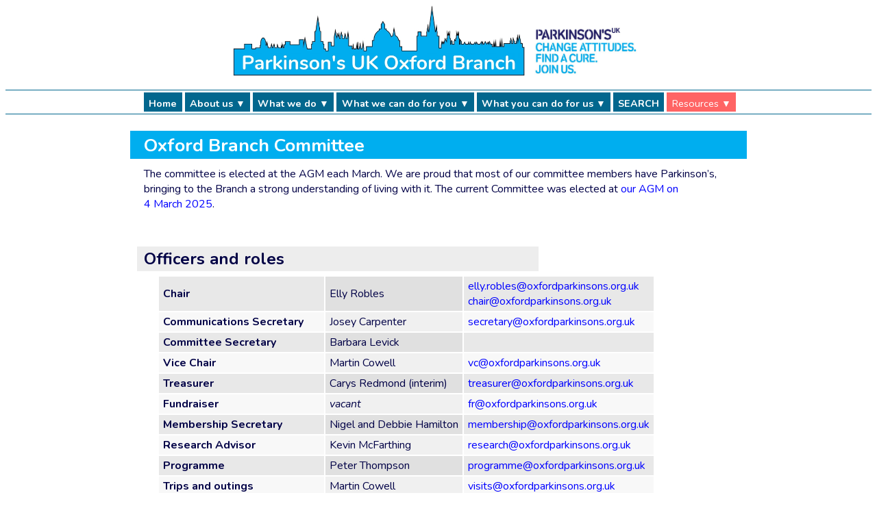

--- FILE ---
content_type: text/html; charset=UTF-8
request_url: https://oxfordparkinsons.org.uk/committee
body_size: 3044
content:
<!DOCTYPE html><html dir="ltr" lang="en" xmlns="http://www.w3.org/1999/xhtml"><head><meta content="text/html; charset=utf-8" http-equiv="Content-Type" />
<meta name="viewport" content="width=device-width, initial-scale=1"/>
<meta name="keywords" content="Parkinsons, disease, oxford, branch, charity, support, local" />
<meta name="description" content="We offer information, friendship and support to local people with Parkinson's, their families and carers." />
<meta http-equiv="Cache-Control" content="no-cache, no-store, must-revalidate" />
<meta http-equiv="Pragma" content="no-cache" />
<meta http-equiv="Expires" content="0" />
<link rel="stylesheet" type="text/css" href="/css/standard.css?1752510946" />
<link rel="stylesheet" type="text/css" href="/fonts/local.css?1621596309" />
<link rel="stylesheet" href="https://fonts.googleapis.com/css?family=Nunito:400,400i,700&display=swap">
<link rel="icon" /favicon.ico?1499977978 />
<link rel="apple-touch-icon" sizes="120x120" href="/apple-touch-icon-120x120-precomposed.png?1501532679" />
<link rel="apple-touch-icon" sizes="152x152" href="/apple-touch-icon-152x152-precomposed.png?1501532642" />
<title>Parkinson's UK Oxford and District Branch</title>

<script type="text/javascript" src="/resources/utils.js?1760371984"></script>
<script type="text/javascript" src="/resources/content-item.js?1731867330"></script>
<script type="text/javascript" src="/resources/imagestrip.js?1759323724" defer></script>
<script type="text/javascript" src="/resources/slideshow.js?1594676790" defer></script>
<script type="text/javascript" src="/resources/video.js?1752532206" defer></script>

</head><body><div id="masthead"><div id="masthead-image" style="max-width:600px;margin:auto">
<a href="/" style="width:71%"><img
  title="Parkinson's Oxford and District homepage"
  alt="Parkinson's Oxford and District"
  src="/images/branch-logo-1line-web-small.jpg"
/></a><a href="https://www.parkinsons.org.uk/"  style="width:29%;"><img
title="Parkinson's UK website" alt="Parkinson's UK" src="/images/parkinsonsuk_logostacked_small.jpg"/></a>
</div>
</div><div class="centeredmenu">
<ul>
  <li><a href="/index">Home</a></li>
  <li><a onclick="">About us &#x25bc;</a>    <ul>
      <li><a href="/contact_us">Contact us</a></li>
      <li><a href="/branch">Oxford Branch</a></li>
      <li><a href="/young_onset">OxWAG: younger people with Parkinson's</a></li>
      <li><a href="/committee">Branch committee</a></li>
      <li><a href="/carers">Carers</a></li>
      <li><a href="/membership">Membership</a></li>
    </ul>
  </li>
  <li><a onclick="">What we do &#x25bc;</a>    <ul>
      <li><a href="/branch_meetings">Branch meetings</a></li>
      <li><a href="/events">Future events</a></li>
      <li><a href="/special_events">Special events</a></li>
      <li><a href="/research">Research</a></li>
      <li><a href="/sponsorships">Sponsored challenges</a></li>
      <li><a href="/archive">Archive</a></li>
    </ul>
  </li>
  <li><a onclick="">What we can do for you &#x25bc;</a>    <ul>
      <li><a href="/parkypals">ParkyPals - our NEW phone chat service</a></li>
      <li><a href="/documents/support">Support and assistance</a></li>
      <li><a href="/classes">Exercise, therapy and learning opportunities</a></li>
      <li><a href="/our-classes">Exercise and voice class timetables</a></li>
      <li><a href="/young_onset">Support for younger and working-age people with Parkinson&rsquo;s</a></li>
      <li><a href="/respite_care">Respite care</a></li>
      <li><a href="/recently_diagnosed">Recently diagnosed?</a></li>
    </ul>
  </li>
  <li><a onclick="">What you can do for us &#x25bc;</a>    <ul>
      <li><a href="/fundraising#donate">Make a donation</a></li>
      <li><a href="/supporters">Our supporters</a></li>
      <li><a href="/awareness">Raising awareness</a></li>
      <li><a href="/fundraising">Fundraising</a></li>
    </ul>
  </li>
  <li><a href="/resources/search_action">SEARCH</a></li>
  <li class="pro"><a onclick="">Resources &#x25bc;</a>    <ul>
      <li><a href="/pro">For professionals</a></li>
      <li><a href="/zoom-reminder">Meeting Zoom links</a> </li>
      <li><a href="/mdb/src/login?src=%2Fcommittee">Member log in</a></li>
    </ul>
  </li>
</ul>
<a id="go-to-top" href="#">&#x25b2; Top of page &#x25b2;</a></div><div id="content"><!--~------------------------------------------------------------------------------~-->
<!--~---------------------- EDIT CONTENT BELOW THIS LINE --------------------------~-->

  <h1> Oxford Branch Committee</h1>

    <p>
    The committee is elected at the AGM each March. We are proud that
    most of our committee members have Parkinson&rsquo;s, bringing to the Branch a strong
    understanding of living with it.
    The current Committee was elected at <a href="/archive/records">our AGM on 4&nbsp;March&nbsp;2025</a>.
    </p>

<h2>Officers and roles</h2>
<table>
  <tr>
    <td id="chair" style="font-weight: bold">Chair</td>
    <td>Elly Robles</td>
    <td>
      <a href="mailto:elly.robles@oxfordparkinsons.org.uk">elly.robles@oxfordparkinsons.org.uk</a><br/>
      <a href="mailto:chair@oxfordparkinsons.org.uk">chair@oxfordparkinsons.org.uk</a>    </td>
  </tr>
  <tr>
    <td id="secretary" style="font-weight: bold">Communications Secretary</td>
    <td>Josey Carpenter</td>
    <td><a href="mailto:secretary@oxfordparkinsons.org.uk">secretary@oxfordparkinsons.org.uk</a></td>
  </tr>
  <tr>
    <td id="minutes" style="font-weight: bold">Committee Secretary</td>
    <td>Barbara Levick</td>
    <td></td>
  </tr>
  <tr>
    <td id="vice-chair" style="font-weight: bold">Vice Chair</td>
    <td>Martin Cowell</td>
    <td><a href="mailto:vc@oxfordparkinsons.org.uk">vc@oxfordparkinsons.org.uk</a></td>
  </tr>
  <tr>
    <td id="treasurer" style="font-weight: bold">Treasurer</td>
    <td>Carys Redmond (interim)</td>
    <td><a href="mailto:treasurer@oxfordparkinsons.org.uk">treasurer@oxfordparkinsons.org.uk</a></td>
  </tr>
  <tr>
    <td id="fundraiser" style="font-weight: bold">Fundraiser</td>
    <td><i>vacant</i></td>
    <td><a href="mailto:fr@oxfordparkinsons.org.uk">fr@oxfordparkinsons.org.uk</a></td>
  </tr>
  <tr>
    <td id="membership" style="font-weight: bold">Membership Secretary</td>
    <td>Nigel and Debbie Hamilton</td>
    <td><a href="mailto:membership@oxfordparkinsons.org.uk">membership@oxfordparkinsons.org.uk</a></td>
  </tr>
  <tr>
    <td id="research-news" style="font-weight: bold">Research Advisor</td>
    <td>Kevin McFarthing</td>
    <td><a href="mailto:research@oxfordparkinsons.org.uk">research@oxfordparkinsons.org.uk</a></td>
  </tr>
  <tr>
    <td id="programme" style="font-weight: bold">Programme</td>
    <td>Peter Thompson</td>
    <td><a href="mailto:programme@oxfordparkinsons.org.uk">programme@oxfordparkinsons.org.uk</a></td>
  </tr>
  <tr>
    <td id="visits" style="font-weight: bold">Trips and outings</td>
    <td>Martin Cowell</td>
    <td><a href="mailto:visits@oxfordparkinsons.org.uk">visits@oxfordparkinsons.org.uk</a></td>
  </tr>
  <tr>
    <td id="first-steps" style="font-weight: bold">First Steps lead</td>
    <td>Paul Latham</td>
    <td></td>
  </tr>
  <tr>
    <td style="font-weight: bold">Newly-diagnosed support</td>
    <td>Nick Wrigley</td>
    <td><a href="mailto:nd@oxfordparkinsons.org.uk">nd@oxfordparkinsons.org.uk</a></td>
  </tr>
  <tr>
    <td style="font-weight: bold">Parky Pals and social support</td>
    <td>
      Pamela Hutchinson-Collins<br/>
      Nick Wrigley
    </td>
    <td><a href="tel:03007727003">0300 772 7003</a></td>
  </tr>
  <tr>
    <td style="font-weight: bold">Activities for care partners</td>
    <td>Claire Toplisek</td>
    <td><a href="mailto:carers@oxfordparkinsons.org.uk">carers@oxfordparkinsons.org.uk</a></td>
  </tr>
  <tr>
    <td style="font-weight: bold">Respite Care</td>
    <td>Dean Stowell</td>
    <td><a href="mailto:respite@oxfordparkinsons.org.uk">respite@oxfordparkinsons.org.uk</a></td>
  </tr>
  <tr>
    <td id="oxwag" style="font-weight: bold">OxWAG representative</td>
    <td>Trina Wilcock</td>
    <td><a href="mailto:wag@oxfordparkinsons.org.uk">wag@oxfordparkinsons.org.uk</a></td>
</tr>
  <tr>
    <td style="font-weight: bold">Branch Ambassador</td>
    <td>Sally Bromley</td>
    <td>
    &nbsp;
  </td>
  </tr>
  <tr>
    <td style="font-weight: bold">AV and digital support</td>
    <td>Jonathan Bromley</td>
    <td><a href="mailto:admin@oxfordparkinsons.org.uk">admin@oxfordparkinsons.org.uk</a></td>
  </tr>
</table>

<h2>Other contacts</h2>
  <p>
    You can find additional email addresses and phone numbers in the
    <a href="/welcome_leaflet" target="_blank">
    Branch welcome leaflet</a>.
  </p>

<h2>Website</h2>
<p>
  For any queries, corrections or technical problems relating to our website,
  please contact <a href="mailto:admin@oxfordparkinsons.org.uk">
  admin@oxfordparkinsons.org.uk</a>
</p>


<!--~---------------------- EDIT CONTENT ABOVE THIS LINE --------------------------~-->
<!--~------------------------------------------------------------------------------~-->
</div> <!-- end of #content -->
<div id="footer">
  <p>
  Parkinson's&nbsp;UK is the operating name of the
  Parkinson's Disease Society of the United Kingdom.
  </p>
  <p>
  A registered charity in England and Wales (258197) and in Scotland (SC037554).
  50&nbsp;Broadway, London&nbsp;SW1H&nbsp;0BL.
  </p>
</div>
</body>
</html>


--- FILE ---
content_type: text/css
request_url: https://oxfordparkinsons.org.uk/css/standard.css?1752510946
body_size: 37311
content:
/*
@layer standard;
*/
/*
 * A few things have to go outside the @layer because they
 * must take precedence (like !important but better).
 */

body { /* This must be outside the layer because TinyMCE borks the font otherwise. */
  font-family: Nunito, Arial, Helvetica, sans-serif;
  color: #000046;
  font-size: 12pt;
  margin: 0;
  border: 0;
  padding: 8px;
  width: 100%;
  background: #fff;
  box-sizing: border-box;
  position:relative;
  overflow-y:scroll;
}

/* These focus highlights need to override the UA stylesheet. */
.editable[contenteditable]:focus {
  background-color:#c0ffc0;
}
.editable[contenteditable]:focus-visible {
  outline:1px solid #00c00060;
}

/*
@layer standard {
*/

.no-drop-cursor, .no-drop-cursor * {
  cursor: no-drop;
}
.copy-cursor, .copy-cursor * {
  cursor: copy;
}
html,body {
  min-height:100vh;
}
sup, sub {
  vertical-align: baseline;
  position: relative;
  top: -0.3em;
  line-height: 0;
}
sub { 
  top: 0.3em; 
}

a, a * {
  cursor: pointer;
}

.clearfix {
  margin-top:1px;
  overflow: visible;
  position: relative;
}
.clearfix::after {
  content:"";
  display:table;
  clear:both;
}
.clearfix p::before {
  display:block;
  width:8em;
  overflow:hidden;
  content:'';
}
span.vcenter {
  display:inline-block;
  vertical-align:middle;
  height:100%
}

dl::before {
  content:"";
  display:table;
  clear:both;
}

#masthead {
  width: 100%;
  margin: 0;
  padding: 0;
  position: relative;
  background: #fff;
}

#masthead-image {
  padding: 0;
  margin: 0;
  border-width: 0;
  border-bottom: 2px solid white;
  width:100%;
  display:block;
}
#masthead-image::after {
  content:"";
  display:table;
  clear:both;
}
#masthead-image a {
  vertical-align: top;
  padding: 0;
  margin: 0;
  border: none;
  display:inline-block;
}
#masthead-image a img {
  margin:0;
  width:100%;
  position: relative;
  left:0;
  top:0;
}

#content {
  padding: 20px;
  width: 100%;
  max-width: 900px;
  margin: 0 auto;
  overflow: visible;
  background-color: white;
  position: relative;
  z-index: 0;
}

body * {
  box-sizing: border-box;
}

.imagestrip-container {
  width:100%;
  padding: 0 5px 6px 0;
  border:none;
  margin:10px auto;
  position:relative;
  font-size:14pt;
  z-index:10;
}
.imagestrip-container.single {
  width:360px;
  max-width:100%;
}
.imagestrip-container.has-caption {
  border:1px solid black;
  margin-top:calc(10px + 0.7em);
}
p.imagestrip-container-legend {
  border:none;
  padding: 0 4px;
  margin: 0 0 -0.6em 6px;
  position: relative;
  top: -0.7em;
  left: 0;
  color: rgb(2,103,142);
  background-color:white;
  font-size: inherit;
  z-index:5;
  width:fit-content;
}
.imagestrip-row {
  text-align:center;
  margin: 0;
  padding:0;
  line-height:0;
}
.imagestrip-thumb {
  margin: 0 -5px -5px 0;
  padding: 0;
  border: 5px solid white;
  border-radius: 12px;
  box-sizing: content-box;
  position:relative;
  z-index:0;
}
.imagestrip-thumb.selected {
  border-color:white;
  z-index:5;
}
.imagestrip-thumb:hover {
  border-color:yellow;
  z-index:10;
}

#lightbox {
  display:flex;
  flex-direction:column;
  border:none;
  border-radius:15px;
  overflow:hidden;
  position:fixed;
  width:calc(100% - 10px);
  height:calc(100% - 10px);
  left:5px;
  top:5px;
  z-index:1000;
  background-color: rgba(80,80,80,0.92);
  box-shadow: 3px 3px 6px 4px #808080;
}
#lightbox-galleryname-container {
  position:relative;
  flex-grow:0;
  flex-shrink:0;
  width:100%;
  background-color: rgba(2, 103, 142,0.8);
  left:0;
  color:white;
  font-size:20px;
  text-align:center;
  padding:0;
  margin:0;
  border:none;
  border-radius:15px;
}
#lightbox-galleryname {
  display: inline-block;
  padding: 2px 5px;
  width:calc(100% - 164px);
}
#lightbox-caption-container {
  position:relative;
  flex-grow:0;
  flex-shrink:0;
  width:100%;
  background-color: transparent;
  left:0;
  padding:0;
  margin:0;
  border:none;
}
#lightbox-caption {
  display:inline-block;
  vertical-align:middle;
  height: auto;
  width:100%;
  background-color: transparent;
  color:white;
  font-size:16px;
  text-align:center;
  padding:3px;
  margin:0;
  border:none;
}
#lightbox-close, #lightbox-download {
  font-family:inherit;
  background-color:#e0e0e0;
  border:3px outset #ffffff;
  border-radius:12px;
  color:black;
  font-size:16px;
  height:26px;
  padding:0;
  width:80px;
  position:absolute;
  text-align:center;
  top:2px;
}
#lightbox-close {
  right:2px;
}
#lightbox-download {
  display:none;
  left:2px;
}
#lightbox-download:hover {
  text-decoration:none;
}
button.lightbox-skip {
  position:absolute;
  height:100%;
  width:30px;
  padding:0;
  font-size:20px;
  background-color:#e0e0e0;
  border:3px outset #ffffff;
  color: black;
}
button.lightbox-skip:focus {
  outline:none;
}
button#lightbox-goLeft {
  bottom:0;
  left:0;
  border-radius:12px 0 0 12px;
}
button#lightbox-goRight {
  bottom:0;
  right:0;
  border-radius:0 12px 12px 0;
}
#lightbox-contactStrip {
  position:relative;
  overflow:hidden;
  width:100%;
  left:0;
  border:0px solid #e0e0e0;
  background-color:rgba(0,0,0,0.4);
  min-height:60px;
  height:15%;
  max-height:100px;
  flex-grow:0;
  flex-shrink:0;
}
#lightbox-contactImageArea{
  left:30px;
  width:calc(100% - 60px);
  height:100%;
  overflow:hidden;
  position:absolute;
  padding:0;
  margin:0;
}
#lightbox-contactRoll{
  position:absolute;
  overflow:visible;
  white-space:nowrap;
  height:100%;
  top:0;
  left:0;
  border:none;
  background-color:transparent;
  transition: left 1s;
  -webkit-transition: left 1s;
}
#lightbox-contactStrip .imagestrip-thumb {
  box-sizing:border-box;
  height:100%;
  border-color:#a0a0a0;
  border-width:3px;
  margin: 0 -3px 0 0;
  border-radius:0;
  opacity:0.6;
}
#lightbox-contactStrip .imagestrip-thumb.selected {
  border-color:white;
  z-index:5;
  opacity:1;
}
#lightbox-contactStrip .imagestrip-thumb:hover {
  border-color:yellow;
  opacity:0.9;
  z-index:10;
}
#lightbox-image-area {
  position:relative;
  flex-grow:1;
  width:100%;
  left:0;
  background-color: transparent;
  text-align:center;
  margin: 0; padding: 0;
  white-space: nowrap;
  overflow:auto;
}
#lightbox-image, #lightbox-image-placeholder {
  position:relative;
  vertical-align:middle;
  font-size:150%;
  color:white;
}
#lightbox-image {
  border:4px solid white;
}
#lightbox-image-placeholder {
  border:none;
}

#footer {
  background-color: #02678e;
  clear: both;
  text-align: center;
  padding: 5px;
  width:100%;
  margin: 0;
}
#footer p {
  color: #fff;
  font-weight: bold;
  font-size: 0.8em;
  margin: 0;
  padding: 0;

}
#footer p.white {
  color: #000045;
  background-color:white;
  font-weight: normal;
  font-size: 1em;
  margin-bottom:0.5em;
  padding:0.5em;
}

aside {
  width: 250px;
  max-width: 50%;
  min-width: 30%;
  float: right;
  padding: 5px;
  margin-right: 0;
  margin-left: calc(5% - 10px);
  margin-bottom: 10px;
  margin-top: 10px;
  background-color: #fff;
  border: 1px #00aeef solid;
  -moz-border-radius: 15px;
  border-radius: 15px;
  overflow:visible;
  position:relative;
  right:-20px;
  z-index: 3;
}
aside.inline {
  max-width:800px;
  width:100%;
  float:none;
  position:initial;
  margin:10px auto;
}
aside.inline.alert {
  border:2px solid red;
  background-color:yellow;
}

aside h5 {
  margin: 0;
  padding: 0px 10px;
  font-size: 12pt;
  text-align: center;
  color: #00aeef;
}
/* Avoid need for enclosing <p> around standalone link */
aside > a {
  display: block;
}
aside p, aside > a {
  margin: 0;
  padding: 5px 10px;
  font-size: 11pt;
  text-align: center;
}
aside p {  
  color: #000046;
}
aside.inline p {
  font-size:100%;
}

.map {
  width: calc(50% - 15px);
  height: 40vw;
  float: right;
  margin-top: 0;
  margin-right: 0;
  margin-left: 15px;
  margin-bottom: 10px;
  border:4px outset #c0c0c0;
  border-radius:10px;
  background-color:white;
  height:auto;
  overflow:auto;
  position: relative; /* just for z-index */
  z-index: 1;
}

.offset {
  margin-left: 120px;
}

.photoright {
  width: 50%;
  margin: 5px;
  padding: 5px;
  border: 1px #ccc solid;
  float:right;
  text-align: center;
  position:relative;
  z-index:1;
}
.cameo {
  width:150px;
  max-width:50%;
  border-radius:50%;
  border:none;
  margin:0;
}

a {
  color: #00f;text-decoration:none  
}
a:visited
{
  color: #00f;text-decoration:none 
} 
a:active 
{
  color: #00f;text-decoration:none
}
a:hover
{ 
  color: #00f;text-decoration:underline
}


h1 
{
  width: 100%;
  margin: 0;
  margin-bottom: 6pt;
  padding: 2px;
  background-color: #00aeef;
  color: white;
  font-size: 20pt;
}

#content>h1, #content>div.clearfix>h1 {
  /* bleed over 20px L/R padding of #content */
  width: calc(100% + 40px);
  position: relative;
  left: -20px;
  overflow: visible;
  /* align text with margins of #content */
  padding: 3px 20px 2px 20px;
}

h2 {
  margin-top: 36pt;
  margin-bottom: 4pt;
  padding: 2px 10px;
  max-width: calc(100% + 20px);
  min-width: calc(67% + 10px);
  width: 400px;
  position: relative;
  left: -10px;
  overflow: visible;
  color: #000045;
  background-color: #ededed;
  font-size: 18pt;
}
h2 .hot {
  top: -2px;
  right: -10px;
  border-radius: 0 0 0 0.3em;
}
h2.tight {
  margin-top:12pt;
}
h2.very-tight, .foldable>h2:first-of-type {
  margin-top:0;
}

h3 
{
  margin-top: 18pt;
  margin-bottom: 2pt;
  color: #00aeef;
  font-size: 16pt;
  background-color: inherit;
}
h3 .hot {
  display: inline;
  float:none;
  margin: 0;
}

h4
{
  margin-top: 0;
  margin-bottom: 0;
  color: #000045;
  font-size: 13pt;
  background-color: inherit;
}

h5
{
  margin-top: 0;
  margin-bottom: 0;
  color: #00aeef;
  font-size: 12pt;
  background-color: inherit;
}

h6
{
  margin-top: 0;
  margin-bottom: 0;
  color: #00aeef;
  font-size: 10pt;
  background-color: inherit;
}



p {
  font-size: 12pt;
  font-weight: normal;
  font-style: normal;
  color: #000046;
  line-height: normal;
  margin-bottom: 5px;
  margin-top: 0px;
  padding: 3px 5px 3px 0;
  /*width: 100%; max-width: 36em;*/
}

p.caption {
  font-size:11pt;
  color:#000090;
  text-align:right;
  margin:0;
  padding:3px 5px;
  font-style:italic;
}

dl {
  width: auto;
  overflow:hidden;
  text-align: left;
  margin: 0.75em 0;
}
.headlines-container dl {
  width: 90%;
  margin-left: 5%;
}
dt .hot {
  padding-bottom: 0;
  padding-left: 0.4em;
  border-radius: 0 0 0 0.6em;
  top: -0.2em;
  right: -0.5em;
}
dt {
  border: 0;
  color: white;
  background-color: #02678e;
  font-size: 120%;
  font-weight: bold;
  overflow: hidden;
  padding: 0;
  width:100%;
  position:relative;
  left:0;
  padding: 0.2em 0.5em;
}
dt a, dt a:link, dt a:visited, dt p {
  color: white;
  text-decoration: none;
  width: calc(100% + 1em);
  display: block;
  margin: -0.2em -0.5em -0.2em -0.5em;
  padding: 0.2em 0.5em;
}
dt a:hover {
  background-color: #00aeef;
  text-decoration: none;
}
dd {
  border: 2px solid rgb(229,247,253);
  background-color: rgb(229,247,253);
  border-top-width: 0;
  margin: 0 0 0.5em 0;
  padding: 0.4em 0.5em;
  width:100%;
  position: relative;
  overflow: visible;
  left:0;
}
dd::after { /*clearfix on all dd*/
  content:"";
  display:table;
  clear:both;
}
dt:hover + dd {
  border-color: #00aeef;
}
dd:last-of-type {
  margin-bottom: 0;
}

dl.wide-spacing>dt {
  margin-top:1.0em;
}
dl.wide-spacing>dd {
  margin-bottom:2.5em;
}

dl.flow>dt {
  font-weight:normal;
  font-size:120%;
  text-align:center;
  float:left;
  margin:0.5em 0 0 0;
  padding:0.2em 0.5em 0.4em 0.5em;
  border-radius:10px;
  width:40%;
  z-index:1;
}
dl.flow>dd {
  overflow:visible;
  border:2px solid #02678e;
  width:80%;
  padding-left:calc(20% + 1em);
  margin-left:20%;
}
dl.flow>dd::after {
  content:"";
  display:table;
  clear:both;
}
dl.flow>dt:hover + dd {
}

.hot {
  float: right;
  padding: 0 0.3em 0.1em 0.3em;
  color: white;
  background-color: red;
  border-radius: 0.3em;
  position: relative;
  overflow: visible;
  top: 0;
  right: 0;
  margin-left:0.4em;
  text-align:center;
}

li {
  margin-top: 0.2em;
}
li .hot {
  float:none;
  display:inline-block;
  margin-right:1em;
  margin-left: 0;
}

ul {
  margin:0 0 0.5em 0;
  box-sizing: border-box;
}
ul ul {
  margin: 0;
}
ul li
{
  color: #000046;
  margin-top:0.1em;
  margin-bottom:0.1em;
  padding-top: 0;
  padding-bottom: 2px;
}
ul ul li {
  padding-bottom:0;
  margin-bottom:0;
}
.justify {
  text-align: justify;
}
.centertext {
  text-align:center;
}
.line {
  color: #00aeef;
  width: 875px;
  height: 1px;
}

td,th {
  padding: 3px 6px;
}
th {
  background-color: #707070;
  color: white;
}
tbody>tr>th:first-child {
  text-align: right;
}
tbody>tr>th:last-child {
  text-align: left;
}
tr:nth-of-type(odd)>td:nth-of-type(even) {
  background-color: #e0e0e0;
}
tr:nth-of-type(odd)>td:nth-of-type(odd) {
  background-color: #e8e8e8;
}
tr:nth-of-type(even)>td:nth-of-type(even) {
  background-color: #f0f0f0;
}
tr:nth-of-type(even)>td:nth-of-type(odd) {
  background-color: #f8f8f8;
}
tr.highlighted {
  outline:2px solid #00aeef;
}
tr.highlighted>td:nth-of-type(even) {
  background-color: #e0ffff;
}
tr.highlighted>td:nth-of-type(odd) {
  background-color: #f0ffff;
}
tbody+tbody>tr:first-of-type>td, tbody+tbody>tr:first-of-type>th {
  border-top-width: 10px;
  border-top-style: solid;
  border-top-color: white;
}
table {
  margin: 6px 20px 10px 20px;
  border-spacing:2px;
  border-collapse:separate;
}
th.sorttable_sorted::after {
  content:"\00A0\0025BE";
  display:inline;
}
th.sorttable_sorted_reverse::after {
  content:"\00A0\0025B4";
  display:inline;
}

@media screen and (max-width: 600.5px) {
  table {
    margin: 6px 0 10px 0;
  }
}

div.scrollable-table-container {
  display:block;
  overflow-y:auto;
  scroll-behavior:smooth;
}
div.scrollable-table-container>table {
  margin: 0px auto 10px auto;
  position:relative;
  display:table;
  width:100%;
}
div.scrollable-table-container>table thead {
  position:sticky;
  top:2px;
}

.TOC ol {
  list-style-type: none;
  padding-left: 10px;
  margin-bottom:5px;
}
.TOC ol>li>a {
  padding-left:0.5em;
  padding-right:0.5em;
  display:inline-block;
}
.TOC>ol {
  margin-bottom:15px;
  margin-top:0;
}
.TOC>ol>li>a {
  font-size: 120%;
  background-image: linear-gradient(180deg, #ffffff, #ffffff30);
  border-radius:10px;
}

.TOC>ol>li li {
  font-size: initial;
}

/* Navigation Start */
/* Main menu settings */
.centeredmenu {
   overflow:visible; /* allow go-to-top to appear */
   margin: 4px 0;
   padding:0 0 2px 0;
   background-color: white;
   border-top:1px solid #02678e; /* line above menu */
   border-bottom:1px solid #02678e; /* line below menu */
   width:100%;
   font-size:90%; /* Menu text size */
   position: sticky;
   top:0;
   z-index:10;
}
.centeredmenu.empty {
  padding:0;
}
.centeredmenu:hover { z-index: 20;}

#go-to-top {
  position: absolute;
  top:100%;
  right: 0;
  display: block;
  margin: 0;
  border: 0.2em solid white;
  border-top-width: 0;
  border-radius: 0 0 0.7em 0.7em;
  padding: 0.4em;
  background-color: rgba(2, 103, 142, 0.7);
  color: white;
  font-weight: bold;
  font-size: 90%;
  width: fit-content;
  z-index:5; /* under the menus */
  opacity: 0;
}

.centeredmenu::after {
  content:"";
  display:table;
  clear:both;
}
/* Top menu items */
.centeredmenu ul {
   margin:0;
   padding:0;
   list-style:none;
   float:right;
   position:relative;
   right:50%;
}
.centeredmenu ul li {
   margin:3px 0 0 4px;
   padding:0;
   float:left;
   position:relative;
   left:50%;
   top:0px;
}
.centeredmenu ul li a {
   display:block;
   margin:0;
   padding:.6em .5em .4em;
   font-size:1em;
   line-height:1em;
   background:#02678e;
   text-decoration:none;
   color:#fff;
   font-weight:bold;
   border-bottom:1px solid white;
}

.centeredmenu ul li a:hover,
.centeredmenu ul li a:active,
.centeredmenu ul li:hover a,
.centeredmenu ul li:active a {
   background:#014c69; /* Top menu items background colour */
   color:#fff;
   border-bottom:1px solid white;
   z-index: 20; /* lift above page content */
}

/* Submenu items */
.centeredmenu ul ul {
   display:none; /* Sub menus are hidden by default */
   position:absolute;
   top:2em;
   left:0;
   right:auto; /*resets the right:50% on the parent ul */
   width:12.5em; /* width of the drop-down menus */
   z-index:20; /* This makes the dropdown menus appear above the page content below */
   border-width: 1px 2px 1px 2px;
   border-color: white;
   border-style: solid;
   background-color:#ffffff80;
   box-shadow: 8px 8px 18px 10px #40404080;
}
.centeredmenu ul ul li {
   left:auto;  /*resets the left:50% on the parent li */
   margin:3px 0 0 0;
   clear:left;
   width:100%;
}
.centeredmenu ul ul li a,
.centeredmenu ul li.active li a,
.centeredmenu ul li:hover ul li a,
.centeredmenu ul li:active ul li a {
   font-size:1em;
   font-weight:bold; /* resets the bold set for the top level menu items */
   background: rgba(2, 103, 142, 0.9); /*#02678e;*/
   color:#fff;
   line-height:1.4em; /* overwrite line-height value from top menu */
   border-bottom:1px solid rgba(255,255,255,0.9);
}
.centeredmenu ul ul li a:hover,
.centeredmenu ul ul li a:active,
.centeredmenu ul li:hover ul li a:hover,
.centeredmenu ul li:active ul li a:active {
   background:#014c69; /* Sub menu items background colour */
   color:#fff;
}

/* Flip the last submenu so it stays within the page */
.centeredmenu ul ul.last {
   left:auto; /* reset left:0; value */
   right:0; /* Set right value instead */
}

/* Make the sub menus appear on hover */
.centeredmenu ul li:hover ul,
.centeredmenu ul li:active ul {
   display:block; /* Show the sub menus */
}

/* Special appearance for various special links */
.centeredmenu ul li.private a {
  background-color: rgb(229,247,253);
  color: #02678e;
  font-weight: normal;
}
.centeredmenu ul li.pro a {
  background-color: rgb(255,100,100);
  color: white;
  font-weight: normal;
}

/* Divider for use between things that have no margin */
div.divider {
  position: relative;
  margin: 4px 0;
  padding: 6px;
  background-color: #e0e0e0;
}
div.bled {
  left: -20px;
  width: calc(100% + 40px);
}

a.headline-tile {
  flex: 0 0 370px;
  max-width:100%;
  min-height:unset;
  display: inline-block;
  background-image:linear-gradient(to bottom, #00adf0 25%, #ebebeb 75%);
  background-blend-mode:normal;
  margin:4px;
  padding:4px;
  border:0 solid;
  border-radius:16px;
  cursor:pointer;
  background-position:center;
  background-size:cover;
  text-align:center;
  vertical-align:top;
  transition:transform 0.5s,box-shadow 0.5s;
}
a.headline-tile:hover {
  box-shadow:0 0 20px 20px #000000b0;
  text-decoration:none;
  transform:scale(1.05,1.05);
  z-index:2;
}
a.headline-tile>header {
  color:white;
  text-shadow:0 0 4px black;
  font-size:24pt;
  font-weight:bold;
  margin:0;
  padding:3px 10px;
  border-radius:10px 10px 0 0;
  background-color:#00adf0;
}
a.headline-tile>p {
  font-size:14pt;
  color:#000046;
  padding:4px 10px;
  margin:0;
  line-height:1.1;
  text-shadow:none;
  background-color:#ebebeb;
}
a.headline-tile>img+p {
  padding-top:10px;
  font-weight:bold;
}
a.headline-tile>img {
  display:block;
  width:100%;
  margin:0 auto;
  padding:0;
  background-color:white;
}
a.headline-tile>img.border {
  width:calc(100% - 10px);
}
div.headline-tile-container {
  display:flex;
  flex-flow:row wrap;
  align-content:stretch;
  justify-content:center;
}

/* Headline with thumbnail */
.headline {
  font-size: 110%;
  background-color: rgb(229,247,253);
  display: inline-block;
  width: 18em;
  height: 3.3em;
  border:0.2em solid rgb(229,247,253);
  position: relative;
  margin: 0.1em;
  padding: 0;
  white-space: normal;
}
.headline:hover, a.headline:active {
  border:0.2em solid #02678e;
}
.headline > img {
  position: absolute;
  left:0; top:0;
  max-height: 100%;
  max-width: 3.0em;
  padding: 0;
  display: inline-block;
  vertical-align: middle;
}
.headline > p {
  font-size: inherit;
  text-align: left;
  vertical-align: middle;
  background-color: transparent;
  font-weight: bold;
  color: #202020;
  padding: 0.1em;
  border:0;
  margin:0;
  position: absolute;
  top:0; left:3.3em; right: 0; bottom: 0;
  display: block;
}
.headline .hot {
  top: -0.1em;
  right: -0.1em;
  padding: 0em 0.2em 0em 0.2em;
  border-radius: 0;
  font-size: 90%;
  margin-bottom: 0;
}
.headlines-container {
  width: calc(100% + 40px);
  position: relative;
  left: -20px;
  border: 2px solid #02678e;
  padding: 4px;
  text-align: center;
}
.headlines-container h1 {
  text-align: center;
  background-color: #02678e;
  border: 0;
  width: calc(100% + 8px);
  padding-top: 3px;
  padding-bottom: 3px;
  padding-left: 8px;
  padding-right: 8px;
  margin: -4px;
  margin-bottom: 4px;
}
.headlines-container .gsearch {
  width: calc(100% - 40px);
}
.headlines-container .gsearch .gsc-control-cse {
  border-width: 0;
  padding: 0 1em;
}

.ticker-container {
  display: inline-block;
  white-space: nowrap;
  margin:0;
  padding:0;
  border: none;
  height: 3.87em;
  width: 100%;
  overflow: hidden;
  position: relative;
}
.ticker-container > *.ticker-item {
  transition: transform 1s, left 1s;
}

.ticker-nav-button {
  border:0;
  border-radius: 0.5em;
  background-color: rgba(0,0,0,0.4);
  color: white;
  position: absolute;
  top: 0.7em;
  line-height: 2.5em;
  width: 2em;
  text-align: center;
  visibility: hidden;
}



/* Containers for calendar events */
div.post-it {
  min-width: calc(50%  - 15px);
  max-width: calc(100% - 15px);
  width: 30em;
  min-height: 8em;
  padding: 0.5em 1em;
  margin: 0.5em 10px 1em 5px;
  background: -moz-linear-gradient(-45deg, #ffffb0 calc(100% - 70px), #ffffe0 100%); /* FF3.6+ */
  background: -webkit-gradient(linear, left top, right bottom, color-stop(calc(100% - 70px),#ffffb0), color-stop(100%,#ffffe0)); /* Chrome,Safari4+ */
  background: -webkit-linear-gradient(-45deg, #ffffb0 calc(100% - 70px),#ffffe0 100%); /* Chrome10+,Safari5.1+ */
  background: -o-linear-gradient(-45deg, #ffffb0 calc(100% - 70px),#ffffe0 100%); /* Opera 11.10+ */
  background: -ms-linear-gradient(-45deg, #ffffb0 calc(100% - 70px),#ffffe0 100%); /* IE10+ */
  background: linear-gradient(135deg, #ffffb0 calc(100% - 70px),#ffffe0 100%); /* W3C */
  border: 0px solid #f3f390;
  border-bottom-right-radius: 80px 18px;
  position: relative;
  z-index: auto;
}
div.post-it:before {
  content: "";
  position:absolute;
  top:20px;
  left:20px;
  width: calc(100% - 40px);
  height: calc(100% - 40px);
  box-shadow: 1px 2px 10px 18px #909090;
  z-index:-1;
}
div.post-it.agenda {
  min-height: 12em;
}
div.post-it>h3:first-of-type {
  margin-top:0.3em;
}
div.agenda > .event-timings {
}
div.agenda > .event-summary-location {
}
div.agenda  .event-summary {
  font-weight: bold;
  color: #00aeef;
}
div.agenda > .event-location {
}
div.agenda > .event-description {
}
div.post-it.meetings {
}
div.meetings > .event-timings {
}
div.meetings > .event-summary-location {
  display: none;
}
div.meetings > .event-summary {
  font-weight: bold;
  color: #00aeef;
}
div.meetings > .event-location {
}
div.meetings > .event-description {
}

/*---------------- Folding text stuff --------------*/
.foldable {
  position:relative;
  margin-top:6pt;
  left:-10px;
  padding-left:10px;
}
.foldable .fold-button {
  display: block;
  float:right;
  background-color: #00ADEF;
  color:white;
  padding:1pt;
  padding-left:3pt;
  margin:0;
  margin-top:0.2em;
  margin-left: 1em;
  font-weight: bold;
  font-family: inherit;
  font-size: 90%;
  border:none;
  line-height:1.1em;
  position:relative;
  z-index:2;
  overflow:hidden;
  top:-3px;
  right: 0;
}
.foldable .fold-button:hover {
  cursor:pointer;
}
.foldable.fold-state-open .fold-button::after {
 content: "hide \0025B2";
}
.foldable.fold-state-closed .fold-button::after {
 content: "read more \0025BC";
}
.foldable.fold-state-closed {
  height: 45pt;
  overflow: hidden;
}
.foldable.fold-state-closed .truncate-on-closed {
  overflow-y: hidden;
  display: -webkit-box;
  -webkit-box-orient: vertical;
  -webkit-line-clamp: 1;
}
.foldable.fold-state-open {
}
.foldable > .fold-shade {
  position:absolute;
  top:0;
  left:0;
  width:100%;
  height:100%;
  background-image:linear-gradient(to bottom, transparent, transparent 60%, white);
}
.foldable.fold-state-open > .fold-shade {
  display:none;
}
.foldable.fold-state-closed aside {
  display:none;
}

/* ------------- Quote boxes -------------- */
blockquote {
  margin:1vw 0;
  padding:0.8em 1em 0.4em 1em;
  background-color: rgb(229,247,253);
  border-radius: 12px;
  border: 2px solid #02678e;
  background-image:    url("/images/lquo.jpg"), url("/images/rquo.jpg");
  background-position: left top, right bottom;
  background-size:   1.5em;
  background-repeat: no-repeat;
}
blockquote+blockquote {
  margin-top:calc(1vw + 1.5em);
}
blockquote::before {
  display: inline;
  height: 1.5em;
  width: 1em;
  float: left;
  content: "";
}
blockquote::after {
  position:relative;
  bottom:1vw;
  display: table;
  clear: both;
  height: 2.5em;
  width: 1em;
  float: right;
  content: "";
}
blockquote.no-decoration {
  background-image:none;
}
blockquote.no-decoration::before {
  content:none;
}
blockquote.no-decoration::after {
  width:0;
}
blockquote.no-clear::after {
  clear:none;
}
blockquote h2 {
  background-color: white;
}
blockquote aside {
  width: 30%;
  margin-right: 1em;
  margin-left: 1em;
}
blockquote.foldable .fold-button {
  right: 1em;
}
blockquote > table {
  margin: 10px 0;
}

h1 > form {
  height: 1.2em;
  display: block;
  float: right;
}
h1 > form > input {
  height: 100%;
  font-size: 70%;
  
}

/* Content gallery */
.item-set-container {
  position:relative;
  text-align:center;
  background-color:rgb(0,174,239);
  margin-top:20px;
  margin-bottom:40px;
  box-shadow:0 0 10px 10px rgb(0,174,239);
  border-radius:10px;
  display:flex;
  flex-flow:wrap row;
}
.item-set-container-banner {
  border-radius:10px;
}
.item-set-caption {
  margin:0;
  width:80%;
  position:absolute;
  top:10px;
  left:10%;
  font-weight:bold;
  font-size:1.5em;
  color:white;
  text-align:center;
  background-color:rgba(0,0,70,0.8);
  border:2px solid transparent;
  border-radius:10px;
  opacity:1;
  display:block;
  z-index:1000;
  transition: left 0.5s, top 0.5s, opacity 1s;
}
svg.item-set-svg {
  position:absolute;
  top:0;
  left:0;
  pointer-events:none;
  width:100%;
  height:100%;
  z-index:200;
}
.item-set-connector-line {
  stroke:transparent;
  stroke-width:4;
  stroke-linecap:round;
  vector-effect=non-scaling-stroke;
  transition:stroke 2s;
}
.item-thumb-wrapper {
  flex:0 0 0; /*will be overridden*/
  position:relative;
  margin:3px;
}
.item-caption-wrapper {
  container-type:inline-size;
  flex:1 0 0;
  position:relative;
  margin:3px;
  text-align:right;
}
.item-caption-wrapper .hot {
  float:left;
  margin-left:0;
  margin-right:0.5em;
}
.item-thumb-image {
  border-radius:8px;
  border:3px solid transparent;
  transition:border-color 1s;
  width:100%;
  height:auto;
  margin:auto 0;
  display:inline-block;
  vertical-align:middle;
}
.item-thumb-image[src=""] {
  visibility:hidden;
}
.item-element {
  flex:1 0 230px;
  position:relative;
  background-color:#ebebeb;
  box-shadow:0 0 3px 3px #ebebeb;
  border-radius:10px;
  margin:6px;
  display:flex;
  cursor:pointer;
  transition:transform 0.5s,box-shadow 0.5s;
}
.item-element-placeholder {
  flex:1 0 230px;
  margin:0 6px;
}
.item-element * {
  cursor:pointer;
}
.item-element:hover {
  box-shadow:0 0 20px 20px #000000b0;
  text-decoration:none;
  transform:scale(1.05,1.05);
  z-index:2;
}
.item-caption {
  display:inline-block;
  vertical-align:middle;
  text-align:left;
  padding-right:0.5em;
  padding-left:0.5em;
}
@container (min-width:30em) {
  .item-caption {
    text-align:justify;
  }
}
p.content-caption-element {
  width:100%;
  margin:0;
  margin-top:1em;
  color:white;
  font-size:16pt;
  font-weight:bold;
  text-align:center;
}
p.content-caption-element:first-child {
  margin-top:0;
}
.item-set-content-container.visible {
  display:flex;
}
.item-set-content-container {
  flex-flow:column;
  border-radius:8px;
  box-shadow:0 0 20px 20px rgba(100,100,100,0.95);
  position:fixed;
  left:5vmin;
  top:5vmin;
  width:calc(100vw - 10vmin);
  height:calc(100vh - 10vmin);
  display:none;
  z-index:10;
  background-color:rgba(100,100,100,0.95);
}
.item-set-content-caption {
  border:3px solid rgb(0,0,70);
  border-radius:8px 8px 0 0;
  margin:0;
  width:100%;
  background-color:rgb(229, 247, 253);
}
.item-set-content-caption p {
  width: fit-content;
  display:inline-block;
  color:rgb(0,0,70);
  margin:0;
  text-align:left;
  font-weight:bold;
  padding:3px 0.5em 3px 0.5em;
}
.item-set-content-frame {
  flex:1 1 auto;
  width:100%;
  border:3px solid rgb(0,0,70);
  border-top:none;
  border-radius:0 0 8px 8px;
  overflow:auto;
}
.item-set-content-controls {
  float:right;
  top:0;
  display:block;
  margin-left:1em;
}
.item-set-content-controls button {
  margin: 3px;
  border-radius: 8em;
  border: 0px solid transparent;
  padding: 0.2em 0.5em;
  background-color:#d8d8d8;
  font-family: inherit;
  font-weight:bold;
  font-size:90%;
}
.item-set-content-controls button:hover {
  transform:scale(1.05);
}
.item-set-content-controls button.close {
  background-color:red;
  color:white;
}
.item-set-content-controls button.disabled {
  opacity:0.3;
}

/* Poetry */
div.poem {
  font-family: charter, georgia, serif;
  -webkit-column-width: 25em;
  -moz-column-width: 25em;
  column-width: 25em;
  -webkit-column-gap: 2;
  -moz-column-gap: 0;
  column-gap: 0;
  -webkit-column-rule: 1px solid #ddd;
  -moz-column-rule: 1px solid #ddd;
  column-rule: 1px solid #ddd;
  border-width: 3px 0;
  border-style: solid;
  border-color: #ddd;
  background-color:#f0ffff;
}
div.poem > div.stanza {
  font-family: inherit;
  max-width: 25.5em; /* mysteriously needs to be 0.5em bigger than column width */
  width: 100%;
  padding: 1em;
  display: inline-block;
}
div.poem p {
  font-family: inherit;
  padding: 0.5em;
}
div.poem > div.stanza > p {
  padding: 0 2em 0 2.5em;
  text-indent: -2em;
}
div.poem > div.stanza > p > span.keyletter {
  font-weight: bold;
  background-color: yellow;
}

@media screen and (max-width: 600.5px) {
  .not-for-small-screen { display: none; }
}
@media screen and (min-width: 600.5px) {
  .not-for-large-screen { display: none; }
}
@media screen and ((max-device-width:700px) or (max-device-height:700px)) {
  .desktop-only { display: none; }
}

/*forms*/
/*whoa, fieldsets are freaky*/
fieldset aside.inline {
  width:unset;
}
form button, button.large {
  margin:10px;
  padding:0.5em 1em;
  border:none;
  border-radius:2em;
  font-size:13pt;
  font-family:nunito;
  font-weight:bold;
  background-color:#ebebeb;
  color:#000045;
  cursor:pointer;
}
form button:hover, button.large:hover {
  background-color:#e0f0ff;
  transform:scale(1.05);   
}
form button[disabled], button[disabled].large {
  color:#b8b8b8;
  cursor:initial;
}
form button[disabled]:hover, button[disabled].large:hover {
  background-color:#ebebeb;
  transform:scale(1);   
}
div.button-set {
  display:flex;
  flex-direction:row;
  flex-wrap:wrap;
}
div.button-set>button {
  flex: 1 0 auto;
  max-width:calc(100% - 20px);
}
label.button-holder {
  display:flex;
  flex-direction:row;
  flex-wrap:wrap;
}
label.button-holder button {
  background-color:white;
  border:1px solid #303030;
}
div.wide-radio-label, label {
  display:flex;
  flex-flow:nowrap row;
  background-color:#ebebeb;
  padding:4px;
  margin:4px 0;
  text-align:left;
}
div.wide-radio-label {
  padding:0
}
label input, label select {
  flex:1 0 auto;
}
label input[type="checkbox"] {
  flex:0 0 auto;
}
label>*, div.wide-radio-label>label {
  flex:1 1 auto;
  margin:0 0.5em;
}
div.wide-radio-label>label {
  margin:0;
}
div.wide-radio-label>input[type="radio"]~label::before {
  background-color:#ebebeb;
  border-radius:1.6em;
  border:1px solid black;
  content:"";
  width:1.6em;
  height:1.6em;
  margin:auto 0.5em auto 0;
  vertical-align:middle;
  flex:0 0 1.6em;
}
div.wide-radio-label>input[type="radio"]:checked~label::before {
  content:"\002714";
  color:black;
  font-weight:bold;
  text-align:center;
}
div.wide-radio-label>input[type="radio"]:checked~label {
  background-color:#008000;
  color:white;
}
label input[type="radio"], div.wide-radio-label>input[type="radio"] {
  width:0;
  margin:auto 0;
  opacity:0;
}
label textarea {
  font-family:Nunito, Arial, Helvetica, sans-serif;
  font-size:11pt;
  border:2px solid black;
  border-radius:5px;
}
label span.right-align-small {
  display: inline-block;
  margin-left: auto;
  text-align: right;
  width: 100%;
  font-size:80%;
}
.fullwidth {
  display:block;
  width:100%;
}
label.fullwidth>input {
  width:100%;
  margin:0;
  display:block;
}
label.fullwidth textarea {
  margin:0 !important;
  min-height:4em;
  width:100% !important;
}
label input, label select {
  font-family:Nunito, Arial, Helvetica, sans-serif;
  padding:5px;
}
fieldset {
  margin: 1em 0;
}
fieldset>legend {
  font-weight:bold;
  font-size:120%;
  color:rgb(0,174,239);
}

.merge-labels label {
  margin:0;
}
.merge-labels.stripe label:nth-of-type(even) {
  background-color:#c0c0c0;
}
select {
  font-family:nunito, sans-serif;
}
input, select, textarea {
  background-color:#ffffff;
}
input, select {
  font-size:100%;
  border-radius:10px;
  padding: 0.1em 0.5em;
}
input:invalid, select:invalid, textarea:invalid {
  background-color:#ffff80;
}

@keyframes fader {
  from {opacity:0}
  to {opacity:1}
}
div.chunked-progress {
  position:relative;
  transition:opacity 1s;
}
div.chunked-progress>progress {
  display:block;
  width:100%;
}
div.chunked-progress>progress:last-of-type {
  position:absolute;
  top:0;
  animation:fader 1s infinite alternate linear;
}
div.file-list-container>p {
  padding:0.1em 10px;
  font-size:10pt;
  margin-bottom:2px;
  border:1px solid #000045;
}
div.file-list-container>p input[type=checkbox] {
  float:right;
}
div.file-list-container>p.completed {
  opacity:0.6;
}
div.file-list-container>p.disabled input {
  visibility:hidden;
}

.video-container {
  margin-bottom:2em;
  margin-top:5px;
  width:100%;
  max-width:800px;
  position:relative;
  overflow:clip;
  box-shadow:0 0 10px 0 #606060;
}
.video-container video {
  width:100%;
  display:block;
}
.video-container .thumbnail {
  position:absolute;
  opacity:0;
  transition: opacity 2s;
}
.video-container .thumbnail.visible {
  opacity:1;
  transition: opacity 0.2s;
}

.slideshow-container {
  position:relative;
  overflow:hidden;
}
.slideshow-container .slide img {
  margin:0.3em;
  max-width:calc(100% - 0.6em);
  max-height:calc(100% - 0.6em);
  display:block;
}
.slideshow-container.fade .slide {
  transition:opacity 2s;
}
.slideshow-container.shift .slide {
  transition:right 2s;
}
.slideshow-container * {
  position:absolute;
}
.slideshow-container .slide {
  height:100%;
  width:100%;
  opacity:0;
  visibility:hidden;
  z-index:0;
}
.slideshow-container p {
  text-align:left;
  z-index:5;
  padding:0 0.5em 0.4em 0.5em;
  margin:0;
}
.slideshow-container.fade .slide.prev {
  z-index:1;
  visibility:visible;
}
.slideshow-container.fade .slide.curr {
  z-index:2;
  opacity:1;
  visibility:visible;
}
.slideshow-container.fade .slide.next {
  z-index:1;
  visibility:visible;
}
.slideshow-container.shift .slide.prev {
  z-index:1;
  visibility:visible;
  opacity:1;
  right:100%;
}
.slideshow-container.shift .slide.curr {
  z-index:2;
  opacity:1;
  visibility:visible;
  right:0;
}
.slideshow-container.shift .slide.next {
  z-index:1;
  visibility:visible;
  opacity:1;
  right:-100%;
}

.slideshow-container.artwork {
  background-color:#8A8E5C;
  
}
.slideshow-container.artwork * {
  font-family:Charter, times, serif;
  font-size:clamp(18pt,5vw,28pt);
  color:white;
  background-color:#8A8E5CA0;
}
.slideshow-container.artwork p {
  border-radius:0.2em;
}
.slideshow-container.artwork p.caption {
  width:100%;
  text-align:right;
  right:0;
  bottom:0;
  background-image: linear-gradient(0,#8A8E5CB0,#8A8E5CB0 80%,#8A8E5C00);
  background-color: transparent;
  padding-top: 10px;
  border-radius:0;
}
.slideshow-container.artwork .slide img {
top:0;
right:0;
}
.item-set-container.artwork {
  border:10px solid #8A8E5C;
  background-color: #8A8E5C;
  border-radius:0;
  box-shadow:unset;
}

.drop-target {
  padding:0;
  border-radius:20px;
  border: 5px dashed transparent;
}
.drop-target>fieldset {
  margin-top:5px;
  margin-bottom:5px;
}
.drop-target.dragmiss {
  border-color: #e0e0e0;
}
.drop-target.dragover {
  border-color: black;
}
.loading-in-progress {
  background-color:#404040 !important;
  text-align:center !important;
}
.loading-in-progress::before {
  content: "loading... ";
  color: white;
}

span.check, span.cross, span.query {
  font-weight:bold;
  padding-left:0.2em;
  padding-right:0.2em;
}
span.check {
  background-color:#60ff60;
}
span.check::before {
  content: "\2713";
}
span.cross {
  background-color:#ff8080;
}
span.cross::before {
  content: "\2717";
}
span.query {
  background-color:#ffff00;
}
span.query::before {
  content: "?";
}

/* Tracker boxes */
.tracker-box {
  background-color:transparent;
  border-style:dotted;
  border-width:2px;
  position:absolute;
  pointer-events:none;
  transition-property:left,top;
  transition-timing-function:linear;
  transition-duration:0.3s;
  z-index:100;
}
.tracker-box.active {
  border-style:solid;
}

/*
}
*/


--- FILE ---
content_type: text/css
request_url: https://oxfordparkinsons.org.uk/fonts/local.css?1621596309
body_size: 1086
content:
@font-face {
    font-family: 'charter';
    src: url('/fonts/charter_black_italic-webfont.eot'),
         url('/fonts/charter_black_italic-webfont.ttf') format('truetype');
    font-weight: 900;
    font-style: italic;
}
@font-face {
    font-family: 'charter';
    src: url('/fonts/charter_black-webfont.eot'),
         url('/fonts/charter_black-webfont.ttf') format('truetype');
    font-weight: 900;
    font-style: normal;
}
@font-face {
    font-family: 'charter';
    src: url('/fonts/charter_italic-webfont.eot'),
         url('/fonts/charter_italic-webfont.ttf') format('truetype');
    font-weight: 400;
    font-style: italic;
}
@font-face {
    font-family: 'charter';
    src: url('/fonts/charter_regular-webfont.eot'),
         url('/fonts/charter_regular-webfont.ttf') format('truetype');
    font-weight: 400;
    font-style: normal;
}
@font-face {
    font-family: 'parkinsonsuk-stencil';
    src: url('/fonts/parkinsonsukstencil.eot'),
         url('/fonts/parkinsonsukstencil.ttf') format('truetype');
    font-weight: 400;
    font-style: normal;
}
.stencil {
  font-family: 'parkinsonsuk-stencil';
  font-weight: 400;
  font-style: normal;
  font-size:110%;
}


--- FILE ---
content_type: text/javascript
request_url: https://oxfordparkinsons.org.uk/resources/content-item.js?1731867330
body_size: 12065
content:
function ContentItemSet(container) {
  var self = this;
  this.container = container;
  this.items = [];
  this.contentItems = [];
  this.imagesLoadingCount = 0;
  this.contentContainer = null;
  this.contentFrame = null;
  this.contentCaptionElement = null;
  //this.captionElement = null;
  //this.connectorLine = null;
  this.highlightedItem = null;
  this.highlightItemTimer = null;
  attachListener("hashchange", function(){
    self.hashChange();
  });
  this.buildElements();
  this.buildContent(container.getAttribute("contentItems"));
}
ContentItemSet.prototype.hashChange = function() {
  if (window.location.hash == "") {
    this.displayContent(null);
  }
}
ContentItemSet.prototype.addItem = function(item) {
  item.parent = this;
  item.position = this.items.length;
  this.items.push(item);
  if (item.usage=="content") {
    item.contentPosition = this.contentItems.length;
    this.contentItems.push(item);
  }
  return this;
}
ContentItemSet.prototype.imagesAllLoaded = function() {
  console.log("All images loaded");
}
ContentItemSet.prototype.highlightItem = function(item) {
  if (item == this.highlightedItem) {
    return this;
  }
  var box = this.container;
  if (item==null) {
    this.highlightedItem.thumbImage.style.borderColor=this.highlightedItem.borderColor;
  } else {
    item.thumbImage.style.borderColor=item.borderHighlight;
  }
  this.highlightedItem = item;
  return this;
}
ContentItemSet.prototype.highlightToItem = function(item) {
  if (this.highlightItemTimer) {
    clearTimeout(this.highlightItemTimer);
  }
  if (this.highlightedItem == null) {
    this.highlightItem(item);
  } else {
    var self = this;
    this.highlightItem(null);
    this.highlightItemTimer = setTimeout(function(){self.highlightItem(item)}, 500);
  }
  return this;
}
ContentItemSet.prototype.itemReportPosition = function(item) {
  return '<span style="opacity:0.5">'+(item.contentPosition+1)+'&nbsp;of&nbsp;'+this.contentItems.length+':&nbsp;</span>';
}
ContentItemSet.prototype.buttonDisable = function(btn, disable) {
  if (disable) {
    btn.classList.add("disabled");
  } else {
    btn.classList.remove("disabled");
  }
}
ContentItemSet.prototype.displayContent = function(item) {
  if (item) {
    if (this.displayedContentItem != null) {
      this.displayContent(null);
    }
    this.contentFrame.src = item.contentUrl;
    this.contentContainer.style.display="flex";
    if (this.contentItems.length > 1) {
      this.contentCaptionText.innerHTML = this.itemReportPosition(item) + item.caption;
    } else {
      this.contentCaptionText.innerHTML = item.caption;
    }
    this.buttonDisable(this.prevButton, item.contentPosition <= 0);
    this.buttonDisable(this.nextButton, item.contentPosition >= this.contentItems.length-1);
    this.buttonDisable(this.randButton, this.contentItems.length < 2);
    document.body.appendChild(this.contentContainer);
  } else {
    this.contentContainer.remove();
  history.replaceState(null,"","#");
  }
  this.displayedContentItem = item;
}

function ContentItem(itemObject) {
  this.borderColor = "#e0e0e0";
  this.borderHighlight = "#f02020";
  this.tags = [];  // list of tag names
  this.followContent = []; // list of ContentItem objects to highlight next
  this.thumbUrl = itemObject.thumbUrl || "";
  this.caption = itemObject.caption || "";
  this.tagType = "div";
  if (itemObject.hasOwnProperty("downloadUrl")) {
    this.tagType = "a";
    this.usage = "download";
    this.contentUrl = itemObject.downloadUrl;
    this.download = document.createElement("a");
    this.download.setAttribute("href", this.contentUrl);
    this.download.style.display="none";
    let downloadName = itemObject.downloadName || this.contentUrl.match('[^/]*$')[0];
    this.download.setAttribute("download", downloadName);
  } else if (itemObject.hasOwnProperty("targetUrl")) {
    this.tagType = "a";
    this.usage = "target";
    this.contentUrl = itemObject.targetUrl;
  } else if (itemObject.hasOwnProperty("windowUrl")) {
    this.tagType = "a";
    this.usage = "window";
    this.contentUrl = itemObject.windowUrl;
  } else if (itemObject.hasOwnProperty("contentUrl")) {
    this.usage = "content";
    this.contentUrl = itemObject.contentUrl;
  } else {
    this.usage = "caption";
  }
  if (itemObject.hasOwnProperty("id")) {
    this.id = itemObject.id;
  }
  this.parent = null;
  this.thumb = null;
  this.thumbImage = null;
  this.element = null;
  this.captionPara = null;
}
ContentItem.prototype.defaultHeight = 90;
ContentItem.prototype.defaultWidth = 90;
ContentItem.prototype.maxHeight = 120;
ContentItem.prototype.maxWidth = 110;
ContentItem.prototype.mouse = function(inNotOut) {
  if (inNotOut) {
    this.parent.highlightToItem(this);
  } else {
    this.parent.highlightToItem(null);
  }
  return this;
}
ContentItem.prototype.addTag = function(tag) {
  if (!this.tags.includes(tag)) {
    this.tags.push(tag);
  }
  return this;
}
ContentItem.prototype.imageLoadTimedOut = function() {
  self.parent.imagesLoadingCount--;
  if (self.parent.imagesLoadingCount == 0) {
    self.parent.imagesAllLoaded();
  }
  return this;
}
ContentItem.prototype.buildCaption = function() {
  this.element = document.createElement("p");
  this.element.classList.add("content-caption-element");
  if (this.id) {
    this.element.setAttribute("id", this.id);
  }
  this.element.innerHTML = this.caption;
}
ContentItem.prototype.buildItem = function(timeout=5000) {
  var self=this;
  if (this.element == null) {
    this.element = document.createElement(this.tagType);
    this.element.classList.add("item-element");
    this.element.onmouseenter = function(){self.mouse(true)};
    this.element.onmouseleave = function(){self.mouse(false)};
    this.captionWrapper = document.createElement("div");
    this.captionWrapper.classList.add("item-caption-wrapper");
    this.captionPara = document.createElement("p");
    this.captionPara.classList.add("item-caption");
    this.captionPara.innerHTML = this.caption;
    this.captionVcenter = document.createElement("span");
    this.captionVcenter.classList.add("vcenter");
    this.captionWrapper.appendChild(this.captionVcenter);
    this.captionWrapper.appendChild(this.captionPara);

    this.thumb = document.createElement("div");
    this.thumb.classList.add("item-thumb-wrapper");
    this.thumbImage = document.createElement("img");
    this.thumbImage.classList.add("item-thumb-image");
    this.thumbImage.style.borderColor=this.borderColor;
    this.thumbVcenter = document.createElement("span");
    this.thumbVcenter.classList.add("vcenter");
    this.thumb.appendChild(this.thumbVcenter);
    this.thumb.appendChild(this.thumbImage);

    this.element.appendChild(this.captionWrapper);
    this.element.appendChild(this.thumb);
    if (this.download) {
      this.element.appendChild(this.download);
    }

    this.thumbImage.onload = function() {
      self.imageLoading = false;
      self.setThumbDimensions(0);
      clearInterval(self.imageLoadTimer);
      self.parent.imagesLoadingCount--;
      if (self.parent.imagesLoadingCount == 0) {
        self.parent.imagesAllLoaded();
      }
    }
    switch (this.usage) {
        case "window":
          this.element.setAttribute("target", "_blank");
        case "target":
        //case "download":
          this.element.setAttribute("href", this.contentUrl);
          break;
    }

    this.element.onclick = function(){
      switch (self.usage) {
        case "content":
          self.parent.displayContent(self);
          window.location.hash="showContent";
          break;
        case "download":
          self.download.click();
          break;
      }
    }
  }
  this.imageLoading = true;
  this.parent.imagesLoadingCount++;
  this.imageLoadTimer = setInterval(self.imageLoadTimedOut, timeout);
  this.thumbImage.src = this.thumbUrl;
  return this;
}
ContentItem.prototype.setThumbDimensions = function(randomShrink=0) {
  var ti = this.thumbImage;
  var tw = this.thumb;
  var nh = ti.naturalHeight;
  var nw = ti.naturalWidth;
  // choose h,w to get default area
  var ga = Math.sqrt(nh*nw/(this.defaultHeight*this.defaultWidth));
  var w = nw/ga;
  var h = nh/ga;
  // shrink to fit inside max
  var ex = Math.min(this.maxHeight/h, this.maxWidth/w, 1);
  if (randomShrink>0 && randomShrink<50) {
    ex *= 1-Math.random()*randomShrink/100;
  }
  w *= ex;
  h *= ex;
  tw.style.flexBasis = w+"px";
}

ContentItemSet.prototype.buildButton = function (text,action,cls="") {
  var btn = document.createElement("button");
  btn.onclick = action;
  if (cls != "") {
    btn.classList.add(cls);
  }
  btn.ownerSet = this;
  btn.innerHTML = text;
  return btn;
}
ContentItemSet.prototype.navigate = function(where) {
  var newLoc = this.displayedContentItem.contentPosition;
  switch(where) {
    case "prevContent" :
      if (newLoc>0) newLoc--;
      break;
    case "nextContent" :
      newLoc++;
      if (newLoc >= this.contentItems.length) newLoc = this.contentItems.length-1;
      break;
    case "randomContent" :
      while (this.contentItems.length>1 && newLoc == this.displayedContentItem.contentPosition) {
        newLoc = Math.floor(Math.random() * this.contentItems.length);
      }
      break;
  }
  if (newLoc != this.displayedContentItem.contentPosition) {
    this.displayContent(this.contentItems[newLoc]);
  }
}

ContentItemSet.prototype.buildElements = function() {
  var self=this;
  this.startingUrl = window.location.origin+window.location.pathname;
  this.contentContainer = document.createElement("div");
  this.contentContainer.classList.add("item-set-content-container");
    this.contentCaptionContainer = document.createElement("div");
    this.contentCaptionContainer.classList.add("item-set-content-caption");
      this.contentControls = document.createElement("div");
      this.contentControls.classList.add("item-set-content-controls");
        this.prevButton = this.buildButton("&#x25C0;&nbsp;prev",function(){this.ownerSet.navigate('prevContent')},"prev");
        this.nextButton = this.buildButton("next&nbsp;&#x25B6;",function(){this.ownerSet.navigate('nextContent')},"next");
        this.randButton = this.buildButton("random",function(){this.ownerSet.navigate('randomContent')},"random");
        this.contentControls.appendChild(this.prevButton);
        this.contentControls.appendChild(this.randButton);
        this.contentControls.appendChild(this.nextButton);
        this.contentControls.appendChild(this.buildButton("close&nbsp;&times;",function(){this.ownerSet.displayContent(null)},"close"));
    this.contentCaptionContainer.appendChild(this.contentControls);
      this.contentCaptionText = document.createElement("p");
    this.contentCaptionContainer.appendChild(this.contentCaptionText);
    this.contentFrame = document.createElement("iframe");
      this.contentFrame.classList.add("item-set-content-frame");
  this.contentContainer.appendChild(this.contentCaptionContainer);
  this.contentContainer.appendChild(this.contentFrame);
  return this;
}
ContentItemSet.prototype.buildContent = function(json) {
  var content = JSON.parse(json);
  for (var i in content) {
    this.addItem(new ContentItem(content[i]));
  }
  var sectionItemCount = 0;
  var dummy=document.createElement("div");
  dummy.classList.add("item-element-placeholder");
  for (i in this.items) {
    var it = this.items[i];
    if (it.usage=="caption") {
      it.buildCaption();
      if (sectionItemCount > 2) {
        this.container.appendChild(dummy.cloneNode());
        this.container.appendChild(dummy.cloneNode());
      }
      sectionItemCount = 0;
    } else {
      it.buildItem();
      sectionItemCount++;
    }
    if (it.element != null) this.container.appendChild(it.element);
  }
  if (sectionItemCount > 2) {
    this.container.appendChild(dummy.cloneNode());
    this.container.appendChild(dummy.cloneNode());
  }
  return this;
}

function buildContentItems() {
  var cis = document.getElementsByClassName("item-set-container");
  contentSet = [];
  for (var i = 0; i<cis.length; i++) {
    contentSet.push( new ContentItemSet(cis[i]));
  }
}

attachListener("load", buildContentItems);


--- FILE ---
content_type: text/javascript
request_url: https://oxfordparkinsons.org.uk/resources/slideshow.js?1594676790
body_size: 2135
content:
function Slideshow(container) {
  this.container = container;
  this.currIndex = this.nextIndex = this.prevIndex = 0;
  this.slides=container.querySelectorAll(".slide");
  if (this.slides.length==0) return;
  for (var i=0;i<this.slides.length;i++) {
    this.slides[i].imagesLoaded = false;
  }
  this.switchDisplay(this);
  this.switchDisplay(this);
  var self=this;
  this.timer=window.setInterval(()=>{self.switchDisplay(self)}, container.getAttribute("cycletime"));
}

Slideshow.prototype.advanceItemIndex = function(idx) {
  var n = this.slides.length;
  if (n < 1) return -1;
  if (n==1) return 0;
  if (this.container.getAttribute("sequencetype") == "random") {
    if ((idx >= n) || (idx < 0)) {
      idx = Math.floor(Math.random()*n);
    } else {
      var oldIdx=idx;
      idx = Math.floor(Math.random()*(n-1));
      if (idx >= oldIdx) idx++;
    }
    return idx;
  } else { //seq
    idx++;
    if ((idx >= n) || (idx < 0)) {
      return 0;
    } else {
      return idx;
    }
  }
}

Slideshow.prototype.switchDisplay = function(self){
  self.slides[self.prevIndex].classList.remove("prev");
  self.prevIndex = self.currIndex;
  self.currIndex = self.nextIndex;
  self.nextIndex = self.advanceItemIndex(self.nextIndex);
  var prev = self.slides[self.prevIndex];
  var curr = self.slides[self.currIndex];
  var next = self.slides[self.nextIndex];
  // note the order of the following is IMPORTANT in the case slides.length<3
  prev.classList.remove("curr","next");
  prev.classList.add("prev");
  next.classList.remove("curr","prev");
  next.classList.add("next");
  curr.classList.remove("next","prev");
  curr.classList.add("curr");
  if (!next.imagesLoaded) {
    var imgs = next.querySelectorAll("img[lazy]");
    for (var i=0;i<imgs.length;i++) {
      var img = imgs[i];
      img.src = img.getAttribute("lazy");
      if (img.hasAttribute("caption")) {
        img.alt = img.title = img.getAttribute("caption");
      }
    }
    next.imagesLoaded=true;
  }
}

function buildSlideshows() {
  var shows = document.getElementsByClassName("slideshow-container");
  for (var i = 0; i<shows.length; i++) {
    shows[i].slideshow = new Slideshow(shows[i]);
  }
}

attachListener("load", buildSlideshows);


--- FILE ---
content_type: text/javascript
request_url: https://oxfordparkinsons.org.uk/resources/utils.js?1760371984
body_size: 10780
content:
// find the first date in ~date~'s month that is the given weekday (Sunday=0)
function firstWeekdayOfMonth(weekday, date) {
  date.setDate(1);
  var day1 = 1 + weekday - date.getDay();
  if (day1 < 1) {
    day1 += 7;
  }
  date.setDate(day1);
  return date;
}

function startOfDay(date) {
  date.setHours(0);
  date.setMinutes(0);
  date.setSeconds(0);
  date.setMilliseconds(0);
  return date;
}

function ordinalSuperscript(n) {
  var lastDigit = n % 10;
  var tens = (n - lastDigit) % 100;
  var ordinal = "th";
  if (tens != 10) {
    switch (lastDigit) {
      case 1: ordinal = "st"; break;
      case 2: ordinal = "nd"; break;
      case 3: ordinal = "rd"; break;
    }
  }
  return "<sup>"+ordinal+"</sup>";
}

function onTodayTomorrow(date) {
  var diff = Math.round((startOfDay(date).getTime() - startOfDay(new Date()).getTime()) / 86400000);
  if (diff == 0) {
    return "today,";
  } else if (diff == 1) {
    return "tomorrow,";
  } else {
    return "on";
  }
}

function viewAndFlashElement(elem,n=3) {
  if (elem) {
    getElementIntoView(elem);
    flashElement(elem, n);
  }
}

function viewAndFlashElementById(id,n=3) {
  viewAndFlashElement(document.getElementById(id),n);
}

function getTargetIntoView(){
  var id = window.location.hash.replace("#","");
  if (id == "") return;
  history.replaceState("", document.title, location.pathname + location.search);
  viewAndFlashElementById(id);
}

function flashElement(elem, n){
  var bg = window.getComputedStyle(elem).backgroundColor;
  var fg = window.getComputedStyle(elem).color;
  var ms = css_time_to_milliseconds(window.getComputedStyle(elem).getPropertyValue("transition-duration"));
  if (ms <= 0) {
    ms = 200;
    elem.style.transition = "outline-color " + ms + "ms";
  }
  var iter;
  for (iter=0; iter<n; iter++) {
    setTimeout(function () {outline(elem, fg)}, 2*ms*iter+ms);
    setTimeout(function () {outline(elem, bg)}, 2*ms*iter+2*ms);
  }
  setTimeout(function () {outline(elem, "transparent")}, 2*n*ms);
}

function getElementIntoView(elem){
  if (!elem) return;
  history.scrollRestoration = 'manual';
  if (elem.classList.contains("fold-state-closed")) {
    elem.foldButton.click();
  }
  //elem.scrollIntoView();
  window.scrollBy(0,elem.getBoundingClientRect().top-(sitespecificMenuHeight*5+window.innerHeight)/6);
}

function css_time_to_milliseconds(time_string) {
  var num = parseFloat(time_string),
      unit = time_string.match(/m?s/), milliseconds;
  if (unit) {
    unit = unit[0];
  }

  switch (unit) {
    case "s": // seconds
      milliseconds = num * 1000;
      break;
    case "ms": // milliseconds
      milliseconds = num;
      break;
    default:
      milliseconds = 0;
      break;
  }

  return milliseconds;
}
function recolor(elem,bg, fg) {
  elem.style.backgroundColor = bg;
  elem.style.color = fg;
}
function outline(elem,color) {
  elem.style.outlineColor = color;
  if (color == "transparent") {
    elem.style.outlineStyle="none";
  } else {
    elem.style.outlineStyle = "solid";
    elem.style.outlineWidth = "3px";
  }
}

function hexColorToRGB(hex) {
  m=hex.match(/^#?([0-9a-fA-F]{2})([0-9a-fA-F]{2})([0-9a-fA-F]{2})$/);
  return m ? {r:parseInt(m[1],16),g:parseInt(m[2],16),b:parseInt(m[3],16)}
           : {r:0,g:0,b:0};
}
function relativeLuminanceSingle(s) {
  const v=s/255.0;
  return (v<=0.03928) ? v/12.92 : ((v+0.055)/1.055)**2.4;
}
function relativeLuminance(rgb) {
  return 0.2126*relativeLuminanceSingle(rgb.r)
       + 0.7152*relativeLuminanceSingle(rgb.g)
       + 0.0722*relativeLuminanceSingle(rgb.b);
}
function contrastRGB(rgb1, rgb2) {
  const r1 = relativeLuminance(rgb1);
  const r2 = relativeLuminance(rgb2);
  return (Math.max(r1,r2)+0.05)/(Math.min(r1,r2)+0.05);
}
function contrastHex(hex1, hex2) {
  return contrastRGB(hexColorToRGB(hex1), hexColorToRGB(hex2));
}

function menuSetup() {
  sitespecificGoToTop = document.getElementById("go-to-top");
  attachListener("scroll", sitespecificScrollActions);
}

function sitespecificResizeActions() {
  sitespecificMastheadHeight = parseFloat(getComputedStyle(document.getElementById("masthead")).height);
  sitespecificMenuHeight = parseFloat(getComputedStyle(document.getElementsByClassName("centeredmenu")[0]).height);
  sitespecificScrollActions();
}

function sitespecificScrollActions() {
  const opacity = scrollY/(sitespecificMastheadHeight + sitespecificMenuHeight);
  sitespecificGoToTop.style.opacity = opacity;
  sitespecificGoToTop.style.visibility=(opacity < 0.1)? "hidden":"visible";
}

function attachListener(name, func) {
  if (window.attachEvent) {
    window.attachEvent("on"+name, func);
  } else if (window.addEventListener) {
    window.addEventListener(name, func, false);
  } else {
    document.addEventListener(name, func, false);
  }
}

foldButtons = [];

function setFoldedClass(elem, classPrefix, classSuffix) {
  var classes = elem.className.match(/\S+/g);
  if (classes == null) {
    classes = [];
  }
  // AARGH IE11 doesn't support findIndex
  var c = -1;
  var i;
  for (i=0; i<classes.length; i++) {
    if (classes[i].search(classPrefix) == 0) {
      c = i;
      break;
    }
  }
  if (c >= 0) {
    classes[c] = classPrefix+classSuffix;
  }
  else {
    classes.push(classPrefix+classSuffix);
  }
  elem.className = classes.join(" ");
};

function makeFoldables() {
  var foldables = document.getElementsByClassName("foldable");
  var f;

  for (f=0; f<foldables.length; f++) {
    if (typeof foldables[f].foldState !== "undefined") continue;
    var foldable = foldables[f];
    var btn = document.createElement("div");
    var bkg = document.createElement("div");
    bkg.className = "fold-shade";
    bkg.foldable = foldable;
    foldable.appendChild(bkg);
    btn.className = "fold-button";
    btn.appendChild(document.createTextNode(""));
    btn.foldable = foldable;
    foldable.foldButton = btn;
    if (foldable.classList.contains("fold-state-open")) {
      foldable.foldState = "open";
      setFoldedClass(foldable, "fold-state-", "open");
    } else {
      foldable.foldState = "closed";
      setFoldedClass(foldable, "fold-state-", "closed");
    }
    btn.onclick = function() {
      var f = this.foldable;
      var myTop = f.getBoundingClientRect().top;
      if (f.foldState=="open") {
        f.foldState = "closed";
        setFoldedClass(f, "fold-state-", "closed");
      }
      else {
        // Close all other expanded buttons, open this one, adjust vertical scroll.
        var clicked = this;
        var collapseAbove = false;
        foldButtons.forEach(function(item) {
          if ((item.foldable==clicked.foldable) && (item.foldable.foldState == "closed")) {
            item.foldable.foldState = "open";
          } else {
            item.foldable.foldState = "closed";
          }
          setFoldedClass(item.foldable, "fold-state-", item.foldable.foldState);

        });
      }
      // Get as much of the text on screen as possible, with minimal movement of the button
      var btnShift = f.getBoundingClientRect().top - myTop;
      window.scrollBy(0, btnShift);
      // TBD: find a way to calculate this without the intermediate ScrollBy?
      var containerTop = f.getBoundingClientRect().top;
      var containerBottom = f.getBoundingClientRect().bottom;
      var vpHeight = document.documentElement.clientHeight;
      var delta = 0;
      if ((containerTop < 0) || ((containerBottom - containerTop) > vpHeight)) {
        delta = containerTop;
      }
      else if (containerBottom > vpHeight) {
        delta = containerBottom - vpHeight;
      }
      window.scrollBy(0, delta);
    };
    bkg.onclick = btn.onclick;
    foldButtons.push(btn);
    foldable.insertBefore(btn, foldable.firstChild);
  }
}
function sitespecificDtAutoOnclick(elem) {
  // Find the next-sibling DD
  var dd = elem;
  while (dd.tagName != "DT") {
    dd = dd.parentElement;
    if (!dd) return; // we were not inside a DT.
  }
  // Found the DT. Now move on to the DD if possible.
  while (dd.tagName != "DD") {
    dd = dd.nextElementSibling;
    if (!dd) return; // there was no DD after the DT
    if (dd.tagName == "DT") return; // no DD before next DT
  }
  // ok, we're in the corresponding DD.
  // Locate the fold buttons
  var foldButtons = dd.getElementsByClassName("fold-button");
  if (foldButtons.length > 1) return;
  if (foldButtons.length == 1) {
    // exactly one fold button - click it
    foldButtons[0].click();
    return;
  }
  // If no fold button, locate any links
  var links = dd.getElementsByTagName("A");
  if (links.length == 1) {
    links[0].click();
    return;
  }
}

// Rate limiter. Filters frequently-called functions.
function RateLimit(action, period, pend = (e)=>e) {
  let busy = false;
  let postponed = false;
  let pending = null;
  const expired = () => {
    if (postponed) {
      action(pending, true);
      setTimeout(expired, period);
      postponed = false;
    } else {
      busy = false;
    }
  }
  const invoke = (ev) => {
    ev.preventDefault();
    if (!busy) {
      action(ev, false);
      setTimeout(expired, period);
      postponed = false;
      busy = true;
    } else {
      pending = pend(ev);
      postponed = true;
    }
  }
  return invoke;
}


function makeChunkedProgress() {
  var progs = document.querySelectorAll("div.chunked-progress");
  for (var i=0;i<progs.length;i++) {
    var div = progs[i];
    div.prog1 = document.createElement("progress");
    div.prog2 = document.createElement("progress");
    div.appendChild(div.prog1);
    div.appendChild(div.prog2);
    div.setValue = (v1,v2=v1)=>{div.prog1.value=v1;div.prog2.value=v2;div.prog2.style.visibility="visible"};
    div.setMax = (val)=>{div.prog1.max=val;div.prog2.max=val};
    div.setMin = (val)=>{div.prog1.min=val;div.prog2.min=val};
    div.indeterminate=()=>{
      div.prog1.removeAttribute("value");
      div.prog2.removeAttribute("value");
      div.prog2.style.visibility="hidden";
    };
    div.hide = ()=>{div.style.opacity="0"};
    div.show = ()=>{div.style.opacity="1"};
    if (div.hasAttribute("indeterminate")) {
      div.indeterminate();
    } else {
      div.setValue(0);
    }
    if (div.hasAttribute("conceal")) {
      div.hide();
    }
  }
}

function makePopups() {
  var popups = document.querySelectorAll(".popup-on-top");
  for (var i=0;i<popups.length;i++) {
    document.body.appendChild(popups[i]);
    popups[i].style.display="none";
  }
}

/*--------------------------------------------------------------------------*/

function delayedStuff() {
  sitespecificResizeActions();
  getTargetIntoView();
}

function onloadStuff() {
  attachListener("hashchange", delayedStuff);
  attachListener("resize", RateLimit(sitespecificResizeActions, 300));
  menuSetup();
  makeFoldables();
  makeChunkedProgress();
  makePopups()
  delayedStuff();
}

attachListener("DOMContentLoaded", onloadStuff);




--- FILE ---
content_type: text/javascript
request_url: https://oxfordparkinsons.org.uk/resources/imagestrip.js?1759323724
body_size: 15936
content:
function imagestripLoad(element) {
  if (element.hasAttribute("rowheight")) {
    height = parseInt(element.getAttribute("rowheight"), 10);
  } else {
    height = 120;
  }
  //window.resizeFunctions.push(function(){imagestripRender(element)});
  imageGetThumbs(
    element.clientWidth,
    height,
    element.getAttribute("imagelist"),
    function (xhr){
      element.imagestripData = JSON.parse(xhr.responseText);
      imagestripRender(element);
    }
  );
}

function imageGetThumbs(width, height, images, successFunc) {
  var xhr = new XMLHttpRequest();
  xhr.open("POST", "/resources/image_list.php", true);
  xhr.setRequestHeader("Content-Type", "application/x-www-form-urlencoded");
  xhr.onreadystatechange = function() {
    if (this.readyState == 4) {
      if (this.status == 200) {
        successFunc(this);
      }
    }
  }
  xhr.timeout=10000;
  xhr.send("width="+width+"&height="+height+"&images="+encodeURIComponent(images));
}

function imagestripHTML(element, borderwidth) {
  var result = "";
  var data = element.imagestripData;
  for (var r=0, idx=0; r<data.length; r++) {
    var rc = data[r].contents;
    var rn = rc.length;
    var w = element.clientWidth - 20; // Because of the bloody scrollbar.
    var tw = w - ((rn+1) * borderwidth);
    var rh = data[r].height;
    var rsize = Math.max(data[r].height,data[r].width);
    if (((data.length==1) && !element.hasAttribute("gallery")) ||(r != data.length-1) || (tw < (rsize * 1.2))) {
      rh *= tw / rsize;
    }
    var use_web_size = tw > (rsize * 1.4);
    result += '<div class="imagestrip-row">';
    var idx;
    for (var c=0; c<rn; c++, idx++) {
      result += '<img class="imagestrip-thumb" '
              + 'height="' + rh + '" '
              + 'src="' + (use_web_size ? rc[c].web : rc[c].thumb) + '" '
              + 'alt="' + rc[c].caption + '" title="' + rc[c].caption + '" '
              + 'onmousedown="imagestripClickThumb(this,' + idx + ');" '
              +'/>';
    }
    result += "</div>";
  }
  return result;
}

function getLightbox() {
  if (!('myLightbox' in window)) {
    var ct = document.body;
    var lb = document.createElement("div");
    lb.setAttribute("id", "lightbox");
    lb.style.visibility="hidden";
    lb.currentSelection = -1;
    lb.autoShowTimer = null;
    ct.appendChild(lb);
    lb.innerHTML = '<p id="lightbox-galleryname-container">'
                 +   '<button id="lightbox-download" onclick="event.stopPropagation();myLightbox.downloadCurrentImage()">download</button>'
                 +   '<span id="lightbox-galleryname"></span>'
                 +   '<button id="lightbox-close" onclick="history.back()">close&nbsp;<b>&times;</b></button>'
                 + '</p>'
                 + '<p id="lightbox-caption-container"><span class="vcenter"></span><span id="lightbox-caption"></span></p>'
                 + '<div id="lightbox-image-area">'
                 +   '<span class="vcenter"></span>'
                 +   '<span id="lightbox-image-placeholder">Loading picture...</span>'
                 +   '<img id="lightbox-image" />'
                 + '</div>'
                 + '<div id="lightbox-contactStrip">'
                 +   '<div id="lightbox-contactImageArea"><div id="lightbox-contactRoll"></div></div>'
                 +   '<button class="lightbox-skip" id="lightbox-goLeft"  type="button" onclick="myLightbox.skip(-1)">&#x25c4;</button>'
                 +   '<button class="lightbox-skip" id="lightbox-goRight" type="button" onclick="myLightbox.skip(1)">&#x25ba;</button>'
                 + '</div>';
    lb.galleryName = document.getElementById("lightbox-galleryname");
    lb.caption = document.getElementById("lightbox-caption");
    lb.contactRoll = document.getElementById("lightbox-contactRoll");
    lb.contactStrip = document.getElementById("lightbox-contactStrip");
    lb.contactImageArea = document.getElementById("lightbox-contactImageArea");
    lb.image = document.getElementById("lightbox-image");
    lb.imagePlaceholder = document.getElementById("lightbox-image-placeholder");
    lb.download = document.getElementById("lightbox-download");
    lb.imageContainer = document.getElementById("lightbox-image-area");
    lb.btnGoLeft = document.getElementById("lightbox-goLeft");
    lb.btnGoRight = document.getElementById("lightbox-goRight");
    lb.downloadCurrentImage = function() {
      lb.autoShow(false);
      if (!lb.dla) {
        lb.dla = document.createElement("a");
        lb.dla.style.display="none";
        lb.dla.setAttribute("download","");
      }
      lb.dla.setAttribute("href", lb.imageListData.contents[lb.currentSelection]['original']);
      lb.appendChild(lb.dla);
      lb.dla.click();
      lb.removeChild(lb.dla);
    }
    lb.keyDown = function(ev) {
      if (ev.which == 40) {
        lb.autoShow(true);
      } else {
        lb.autoShow(false);
        if (ev.which == 27) {
          history.back();
        } else if (ev.which == 37) {
          lb.skip(-1);
        } else if (ev.which == 39) {
          lb.skip(1);
        }
      }
    }
    lb.autoShow = function(startNotStop) {
      if ((this.autoShowTimer != null) != startNotStop) {
        if (startNotStop) {
          this.autoShowTimer = setInterval(function (){window.myLightbox.skip(1)},5000);
        } else {
          clearInterval(this.autoShowTimer);
          this.autoShowTimer = null;
        }
      }
    }
    lb.imageLoadAction = function() {
      var lb = myLightbox;
      clearTimeout(lb.imageLoadTimeout); // just in case
      if (lb.image.complete) {
        var w = lb.imageContainer.clientWidth;
        var h = lb.imageContainer.clientHeight;
        lb.image.style.display="inline-block";
        lb.imagePlaceholder.style.display="none";
        var aspect = lb.imageListData.contents[lb.currentSelection].aspect;
        if (lb.cover == (aspect > w/h)) {
          // Too wide and covering, OR too tall and contained
          lb.image.style.height = "100%";
          lb.image.style.width = "auto";
        } else {
          // Too tall and covering, OR too wide and contained
          lb.image.style.width = "100%";
          lb.image.style.height = "auto";
        }
      } else {
        //console.log("Image " + lb.image.getAttribute("src") + " NOT complete");
        setTimeout(lb.imageLoadAction, 200);
      }
    }
    lb.addEventListener("load",lb.imageLoadAction);
    lb.touchSwipeX = function (touch) {
      var dx = touch.clientX - lb.touchStartX;
      var dy = touch.clientY - lb.touchStartY;
      var adx = Math.abs(dx);
      var ady = Math.abs(dy);
      if ((adx < 20) || ((ady/adx) > 0.8)) return 0;
      return dx;
    }
    lb.skipIfSwipeX = function (ev, min) {
      if (lb.touchActive && (ev.touches.length == 1)) {
        var sx = lb.touchSwipeX(ev.touches[0]);
        if (sx != 0) {
          if (Math.abs(sx) > min) {
            lb.skip((sx<0) ? 1 : -1);
            lb.touchFinish(ev);
          }
        }
      }
    }
    lb.touchFinish = function(ev) {
      lb.touchActive = false;
      ev.target.style.left = 0;
    }
    lb.touchStart = function(ev) {
      if (ev.touches.length == 1) {
        lb.touchActive = true;
        lb.touchStartX = ev.touches[0].clientX;
        lb.touchStartY = ev.touches[0].clientY;
      } else {
        lb.touchFinish(ev);
      }
    }
    lb.touchCancel = function(ev) {
      lb.touchFinish(ev);
    }
    lb.touchMove = function(ev) {
      if (lb.touchActive) {
        ev.target.style.left = (ev.touches[0].clientX - lb.touchStartX) + "px";
        lb.skipIfSwipeX(ev, Math.max(lb.offsetWidth/7, 100));
      }
    }
    lb.touchEnd = function(ev) {
      lb.touchFinish(ev);
    }
    lb.skip = function(delta) {
      var s = lb.currentSelection;
      var n = this.imageListData.contents.length;
      if ((s < 0) || (s >= n)) {
        if (delta < 0) {
          s = 0;
        } else {
          s = n-1;
        }
      } else {
        s += delta;
        if (s < 0) {
          s = n-1;
        }
        if (s >= n) {
          s = 0;
        }
      }
      this.show(s,false);
    };
    lb.populate = function(name, data, initialSelection) {
      this.galleryTitle = name;
      this.galleryName.innerHTML = name;
      imageGetThumbs(
        30000,
        50,
        data,
        function (xhr){
          myLightbox.imageListData = JSON.parse(xhr.responseText)[0];
          myLightbox.createContactStrip();
          myLightbox.show(initialSelection);
        }
      );
    };
    lb.show = function(index,doPushState=true) {
      if (!this.isVisible) {
        this.isVisible = true;
        this.style.visibility="visible";
        window.addEventListener("keydown", this.keyDown);
        window.addEventListener("popstate", function(e){window.myLightbox.close();});
        if (doPushState) {
          history.pushState(null, null, "#showLightbox");
        }
        this.image.addEventListener("touchstart",  this.touchStart , true);
        this.image.addEventListener("touchmove",   this.touchMove  , true);
        this.image.addEventListener("touchcancel", this.touchCancel, true);
        this.image.addEventListener("touchend",    this.touchEnd   , true);
      }
      this.select(index);
    };
    lb.close = function() {
      if (this.isVisible) {
        this.isVisible = false;
        this.touchDown = false;
        this.autoShow(false);
        this.style.visibility="hidden";
        window.removeEventListener("keydown", this.keyDown);
        window.removeEventListener("popstate", function(e){window.myLightbox.close();});
        this.image.removeEventListener("touchstart",  this.touchStart);
        this.image.removeEventListener("touchmove",   this.touchMove);
        this.image.removeEventListener("touchcancel", this.touchCancel);
        this.image.removeEventListener("touchend",    this.touchEnd);
      }
    };
    lb.resizeRender = function() {
      if (lb.isVisible) {
        lb.select(lb.currentSelection);
      }
    }
    lb.selectIndexOnOff = function(index, selected) {
      if ((index >= 0) && (index < this.imageListData.contents.length)) {
        if (selected) {
          this.thumb[index].classList.add("selected");
        } else {
          this.thumb[index].classList.remove("selected");
        }
      }
    };
    lb.select = function(index) {
      this.selectIndexOnOff(this.currentSelection,false);
      this.selectIndexOnOff(index,true);
      this.currentSelection = index;
      this.contactRoll.style.left = this.contactRollLeftPos(index) + "px";
      this.renderSelectedImage();
    };
    lb.contactRollLeftPos = function(index) {
      var ti = this.thumb[index];
      var tr = this.thumb[this.thumb.length-1];
      var sw = this.contactImageArea.clientWidth;
      var rw = tr.offsetLeft + tr.offsetWidth;
      var lp;
      if (rw > sw) { // roll spills over the edges
        var lp = (sw/2) - (ti.offsetLeft + (ti.offsetWidth/2));
        if (lp>0) lp=0;
        if ((lp+rw) < sw) lp = sw - rw;
      } else { // roll smaller than the strip
        lp = (sw-rw)/2;
      }
      return lp;
    }
    lb.renderSelectedImage = function () {
      var imageCount = this.imageListData.contents.length;
      if (imageCount > 1) {
        this.imageContainer.classList.remove("single");
        this.contactStrip.classList.remove("single");
      } else {
        this.imageContainer.classList.add("single");
        this.contactStrip.classList.add("single");
      }
      this.image.style.display="none";
      this.imagePlaceholder.style.display="inline-block";
      if ((this.currentSelection >= 0) && (this.currentSelection < imageCount)) {
        var w = this.imageContainer.clientWidth;
        var h = this.imageContainer.clientHeight;
        var res;
        if (this.fullSize || ((w > 800) && (h > 600))) {
          res = "original";
        } else {
          res = "web";
        }
        this.image.complete = false;
        this.image.setAttribute("src", this.imageListData.contents[this.currentSelection][res]);
        this.image.setAttribute("alt", this.imageListData.contents[this.currentSelection].caption);
        this.image.setAttribute("title", this.imageListData.contents[this.currentSelection].caption);
        var captionHTML = this.imageListData.contents[this.currentSelection].caption;
        var captionCounterSpan;
        if (imageCount > 1) {
          captionCounterSpan = '<span style="opacity:0.7;font-size:70%">('
                        + (this.currentSelection+1) + "&nbsp;of&nbsp;" + imageCount
                        + ')&nbsp;&nbsp;</span>';
          captionHTML = captionCounterSpan + captionHTML;
        }
        this.caption.innerHTML = captionHTML;
        this.download.style.display=this.noDownload?"none":"inline-block";
        if (this.image.complete) {
          //console.log("Image " + this.image.getAttribute("src") + " already complete!");
          this.imageLoadAction();
        } else {
          this.imageLoadTimeout = setTimeout(this.imageLoadAction, 200);
        }
      } else {
        this.download.style.display="none";
        this.caption.innerHTML = "";
      }
    };
    lb.createContactStrip = function () {
      while (this.contactRoll.lastChild) {
        this.contactRoll.removeChild(this.contactRoll.lastChild);
      }
      var rh = this.imageListData.height;
      var rw = this.imageListData.width;
      var rc = this.imageListData.contents;
      var rn = rc.length;
      var result = "";
      this.thumb = [];
      for (var c=0; c<rn; c++) {
        var t = document.createElement("img");
        t.setAttribute("class", "imagestrip-thumb");
        t.setAttribute("src", rc[c].thumb);
        t.setAttribute("alt", rc[c].caption);
        t.setAttribute("title", rc[c].caption);
        t.setAttribute("onclick", "myLightbox.show("+c+")");
        this.thumb.push(t);
        this.contactRoll.appendChild(t);
      }
    };
    myLightbox = lb;
  }
  //window.resizeFunctions.push(myLightbox.resizeRender);
  return myLightbox;
}


function imagestripClickThumb(elem,index) {
  while (!elem.classList.contains("imagestrip-container")) {
    elem = elem.parentElement;
  }
  lb = window.getLightbox();
  lb.cover = elem.hasAttribute("cover");
  lb.noDownload = elem.hasAttribute("nodownload");
  lb.fullSize = elem.hasAttribute("fullsize");
  var title = elem.getAttribute("title") || elem.getAttribute("caption") || "";
  lb.populate(title, elem.getAttribute("imagelist"), index);
}

function imagestripRender(e) {
  var height;
  if (e.hasAttribute("caption")) {
    e.classList.add("has-caption");
    e.innerHTML = '<p class="imagestrip-container-legend">'
                + e.getAttribute("caption")
                + '</p>';
  } else {
    e.classList.remove("caption");
    e.innerHTML = "";
  }
  e.innerHTML += imagestripHTML(e, parseInt(window.getComputedStyle(e).paddingRight,10));
}

function lightboxOpen() {
  if ('myLightbox' in window) {
    myLightbox.skip(0);
  } else {
    if (imagestrips.length == 1) {
      imagestripClickThumb(imagestrips[0], 0);
    } else {
      location.hash = "";
    }
  }
}

function lightboxHashChange() {
  if (location.hash == "#showLightbox") {
    lightboxOpen();
  };
}

attachListener("load", function(){
  imagestrips = document.getElementsByClassName("imagestrip-container");
  for (var i=0; i<imagestrips.length; i++) {
    imagestripLoad(imagestrips[i]);
  }
  if (location.hash=="#showLightbox") {
    history.replaceState(null,null," ");
    lightboxOpen();
  }
  attachListener("hashchange", lightboxHashChange);
});




--- FILE ---
content_type: text/javascript
request_url: https://oxfordparkinsons.org.uk/resources/video.js?1752532206
body_size: 824
content:
window.addEventListener("DOMContentLoaded",()=>{
  window.mediaContent = {};
  const media=document.querySelectorAll("video,audio");
  mediaContent.items=[];
  for (var i=0; i<media.length; i++) {
    const v = media[i];
    mediaContent.items.push(new MediaItem(v));
  }
});

function mediaActionHandler(ev,msg) {
  var v = ev.target;
  if (ev.type == "play" || ev.type == "playing") {
    window.mediaContent.items.forEach(vv=>{
      if (vv.elem != v) {
        vv.elem.pause();
      }
    });
  }
  //console.log(ev.type+" "+v.docItem.source+" t="+v.currentTime.toFixed(1));
}

function MediaItem(elem) {
  this.elem=elem;
  elem.docItem=this;
  this.fullSource = elem.src||elem.querySelector(":scope>source").src;
  this.source = this.fullSource.match(/[^/]+$/)[0];
  ["play","pause","playing","seeking","seeked","ended"].forEach(
    action=>{elem.addEventListener(action,mediaActionHandler)}
  );
  return this;
}